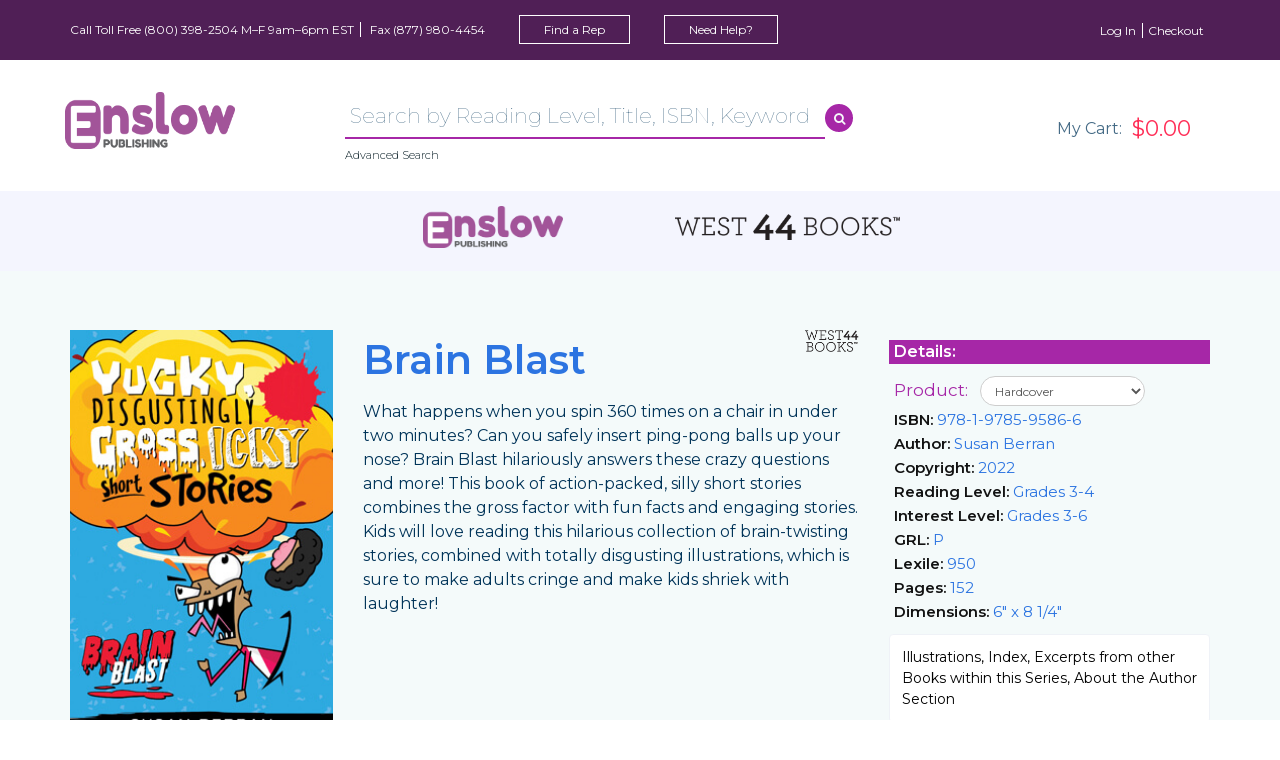

--- FILE ---
content_type: text/html; charset=utf-8
request_url: https://enslow.com/title/Brain-Blast
body_size: 7653
content:
<!DOCTYPE html>
<html lang="en" dir="ltr">
<head>
  <!--[if IE]>
  <script src="//html5shiv.googlecode.com/svn/trunk/html5.js"></script>
  <![endif]-->
  <!--[if IE 9]>
  <meta http-equiv="X-UA-Compatible" content="IE=9"/>
  <![endif]-->

  <meta name="viewport" content="width=device-width, initial-scale=1, maximum-scale=1"/>

  <script src="https://use.fontawesome.com/73a0160249.js"></script>

  <meta charset="utf-8" />
<meta name="Generator" content="Drupal 7 (http://drupal.org); Commerce 1" />
<link rel="canonical" href="/title/Brain-Blast" />
<link rel="shortlink" href="/node/119124" />
<link rel="shortcut icon" href="https://enslow.com/sites/enslow.com/themes/enslow/favicon.ico" type="image/vnd.microsoft.icon" />
<link rel="apple-touch-icon-precomposed" sizes="152x152" href="https://enslow.com/sites/enslow.com/themes/enslow/images/icons/apple-touch-icon.png" />
<link rel="icon" type="image/png" sizes="32x32" href="https://enslow.com/sites/enslow.com/themes/enslow/images/icons/favicon-32x32.png" />
<link rel="icon" type="image/png" sizes="16x16" href="https://enslow.com/sites/enslow.com/themes/enslow/images/icons/favicon-16x16.png" />
<meta name="application-name" content="&amp;nbsp;" />
<meta name="msapplication-TileColor" content="#FFFFFF" />
<meta name="msapplication-TileImage" content="https://enslow.com/sites/enslow.com/themes/enslow/images/icons/mstile-144x144.png" />
  <title>Brain Blast | Enslow.com</title>
  <style type="text/css" media="all">
@import url("https://enslow.com/modules/system/system.base.css?t2zz9z");
@import url("https://enslow.com/modules/system/system.menus.css?t2zz9z");
@import url("https://enslow.com/modules/system/system.messages.css?t2zz9z");
@import url("https://enslow.com/modules/system/system.theme.css?t2zz9z");
</style>
<style type="text/css" media="all">
@import url("https://enslow.com/modules/comment/comment.css?t2zz9z");
@import url("https://enslow.com/profiles/commerce_kickstart/modules/commerce_kickstart/commerce_kickstart_menus/commerce_kickstart_menus.css?t2zz9z");
@import url("https://enslow.com/profiles/commerce_kickstart/modules/contrib/fences/field.css?t2zz9z");
@import url("https://enslow.com/modules/node/node.css?t2zz9z");
@import url("https://enslow.com/modules/user/user.css?t2zz9z");
@import url("https://enslow.com/profiles/commerce_kickstart/modules/contrib/views/css/views.css?t2zz9z");
</style>
<style type="text/css" media="all">
@import url("https://enslow.com/profiles/commerce_kickstart/modules/contrib/ctools/css/ctools.css?t2zz9z");
</style>
<style type="text/css" media="all">
<!--/*--><![CDATA[/*><!--*/
#overlay{margin-top:65px;}

/*]]>*/-->
</style>
<style type="text/css" media="all">
@import url("https://enslow.com/profiles/commerce_kickstart/modules/contrib/commerce/modules/line_item/theme/commerce_line_item.theme.css?t2zz9z");
@import url("https://enslow.com/sites/enslow.com/themes/enslow/css/slick.css?t2zz9z");
</style>
<style type="text/css" media="all">
@import url("https://enslow.com/sites/enslow.com/themes/enslow/./dist/style.css?t2zz9z");
</style>
  <script type="text/javascript" src="https://code.jquery.com/jquery-1.12.4.min.js?v=1.12.4"></script>
<script type="text/javascript" src="https://enslow.com/misc/jquery-extend-3.4.0.js?v=1.4.4"></script>
<script type="text/javascript" src="https://enslow.com/misc/jquery-html-prefilter-3.5.0-backport.js?v=1.4.4"></script>
<script type="text/javascript" src="https://enslow.com/misc/jquery.once.js?v=1.2"></script>
<script type="text/javascript" src="https://enslow.com/misc/drupal.js?t2zz9z"></script>
<script type="text/javascript" src="https://enslow.com/misc/ajax.js?v=7.101"></script>
<script type="text/javascript" src="https://enslow.com/profiles/commerce_kickstart/modules/commerce_kickstart/commerce_kickstart_search/commerce_kickstart_search.js?t2zz9z"></script>
<script type="text/javascript" src="https://enslow.com/sites/enslow.com/modules/custom/enslow_account/js/account.js?t2zz9z"></script>
<script type="text/javascript" src="https://enslow.com/sites/enslow.com/modules/custom/enslow_account/js/warning.js?t2zz9z"></script>
<script type="text/javascript" src="https://enslow.com/sites/all/modules/rosen_multicart/js/multicart.js?t2zz9z"></script>
<script type="text/javascript" src="https://enslow.com/misc/jquery.form.js?t2zz9z"></script>
<script type="text/javascript" src="https://enslow.com/misc/progress.js?v=7.101"></script>
<script type="text/javascript">
<!--//--><![CDATA[//><!--
jQuery.extend(Drupal.settings, {"basePath":"\/","pathPrefix":"","setHasJsCookie":0,"ajaxPageState":{"theme":"enslow","theme_token":"1IrGnfpunT6n-baZZgGWNK1n56KTNyhg0tJgECaL-6s","js":{"sites\/enslow.com\/themes\/enslow\/js\/vendor\/selectivizr-min.js":1,"sites\/enslow.com\/themes\/enslow\/js\/vendor\/jquery.placeholder.js":1,"sites\/enslow.com\/themes\/enslow\/js\/vendor\/jquery.validate.min.js":1,"sites\/enslow.com\/themes\/enslow\/js\/vendor\/jquery.simplemodal.1.4.4.min.js":1,"sites\/enslow.com\/themes\/enslow\/js\/vendor\/jquery-migrate-1.2.1.min.js":1,"sites\/enslow.com\/themes\/enslow\/js\/vendor\/jquery.magnific-popup.min.js":1,"sites\/enslow.com\/themes\/enslow\/js\/vendor\/slick.min.js":1,"sites\/enslow.com\/themes\/enslow\/dist\/main.js":1,"misc\/jquery.js":1,"misc\/jquery-extend-3.4.0.js":1,"misc\/jquery-html-prefilter-3.5.0-backport.js":1,"misc\/jquery.once.js":1,"misc\/drupal.js":1,"misc\/ajax.js":1,"profiles\/commerce_kickstart\/modules\/commerce_kickstart\/commerce_kickstart_search\/commerce_kickstart_search.js":1,"sites\/enslow.com\/modules\/custom\/enslow_account\/js\/account.js":1,"sites\/enslow.com\/modules\/custom\/enslow_account\/js\/warning.js":1,"sites\/all\/modules\/rosen_multicart\/js\/multicart.js":1,"misc\/jquery.form.js":1,"misc\/progress.js":1},"css":{"modules\/system\/system.base.css":1,"modules\/system\/system.menus.css":1,"modules\/system\/system.messages.css":1,"modules\/system\/system.theme.css":1,"modules\/comment\/comment.css":1,"profiles\/commerce_kickstart\/modules\/commerce_kickstart\/commerce_kickstart_menus\/commerce_kickstart_menus.css":1,"modules\/field\/theme\/field.css":1,"modules\/node\/node.css":1,"modules\/user\/user.css":1,"profiles\/commerce_kickstart\/modules\/contrib\/views\/css\/views.css":1,"profiles\/commerce_kickstart\/modules\/contrib\/ctools\/css\/ctools.css":1,"0":1,"profiles\/commerce_kickstart\/modules\/contrib\/commerce\/modules\/line_item\/theme\/commerce_line_item.theme.css":1,"sites\/enslow.com\/themes\/enslow\/fonts\/font-lato\/font.css":1,"sites\/enslow.com\/themes\/enslow\/css\/slick.css":1,"sites\/enslow.com\/themes\/enslow\/.\/dist\/style.css":1}}});
//--><!]]>
</script>
<script src="//s7.addthis.com/js/300/addthis_widget.js#pubid=ra-53a919df2dbafc3c" type="text/javascript"></script>  <link rel="stylesheet" type="text/css" href="/sites/enslow.com/themes/enslow/css/dropdown.min.css" />
  <script src="/sites/enslow.com/themes/enslow/js/vendor/jquery.dropdown.min.js"></script>
  <link rel="stylesheet" type="text/css" href="/sites/enslow.com/themes/enslow/css/animate.min.css" />
</head>

<body class="html not-front not-logged-in no-sidebars page-node page-node- page-node-119124 node-type-product page-title-Brain-Blast">
<div id="page-wrapper">
    <div id="header_fullwidth"></div>
    <div id="subheader_fullwidth"></div>
    <div id="menuheader_fullwidth"></div>
    <div id="page" class="page sidebar">
        <div id="header">
              <div class="region region-header">
    

<div id="block-menu-menu-top-menu" class="block block-menu">

        <h2 class="block-title">Top menu</h2>
    
  <div class="block-content">
          <ul class="menu"><li class="first leaf"><span class="disabled-link nolink" tabindex="0">Call Toll Free (800) 398-2504 M–F 9am–6pm EST</span></li>
<li class="leaf"><span class="disabled-link nolink" tabindex="0">Fax (877) 980-4454</span></li>
<li class="leaf"><a href="/find-a-rep" class="need-help"><span>Find a Rep</span></a></li>
<li class="last leaf"><a href="/contact" class="need-help"><span>Need Help?</span></a></li>
</ul>      </div>
</div>


<div id="block-menu-menu-user-menu" class="block block-menu">

        <h2 class="block-title">Kickstart User menu</h2>
    
  <div class="block-content">
          <ul class="menu"><li class="first leaf"><a href="/user/login" class="login_link">Log In</a></li>
<li class="last leaf"><a href="/checkout">Checkout</a></li>
</ul>      </div>
</div>


<div id="block-block-8" class="block block-block">

        <h2 class="block-title">Js and css</h2>
    
  <div class="block-content">
          <style type="text/css" media="all">
<!--/*--><![CDATA[/* ><!--*/

//@import url("https://rosen-enslow-static-content.s3.amazonaws.com/files/enslow.css");
#page ul.menu {
    list-style: none;
    margin: 0;
    padding: 0;
}

/*--><!]]>*/
</style>
<script src="https://rosen-enslow-static-content.s3.amazonaws.com/files/enslow.js"></script>
      </div>
</div>


<div id="block-nodeblock-113082" class="block block-nodeblock">

        <h2 class="block-title">Custom styles</h2>
    
  <div class="block-content">
          <div id="node-113082" class="node node-block clearfix">

        
  
  <div class="content">
    <div class="field field-name-body field-type-text-with-summary field-label-hidden"><div class="field-items"><div class="field-item even"><link rel="stylesheet" type="text/css" href="https://s3.amazonaws.com/rosen-enslow-static-content/files/enslow.css" /></div></div></div><div class="field field-name-field-carousel-checkbox field-type-list-boolean field-label-above"><div class="field-label">Block as products carousel:&nbsp;</div><div class="field-items"><div class="field-item even"></div></div></div><div class="field field-name-field-slideshow-checkbox field-type-list-boolean field-label-above"><div class="field-label">Block as images slideshow:&nbsp;</div><div class="field-items"><div class="field-item even"></div></div></div>  </div>

  
  
</div>
      </div>
</div>


<div id="block-block-9" class="block block-block">

        <h2 class="block-title">Css captcha</h2>
    
  <div class="block-content">
          <style>
<!--/*--><![CDATA[/* ><!--*/

#user-pass .captcha {
  padding-bottom: 20px;
}
#user-register-form .captcha {
  padding-bottom: 20px;
}

/*--><!]]>*/
</style>      </div>
</div>
  </div>
        </div>
        <div id="sub_header">
              <div class="region region-sub-header">
    

<div id="block-nodeblock-toplogo" class="block block-nodeblock">

        <h2 class="block-title">Header logo</h2>
    
  <div class="block-content">
          <div id="node-17" class="node node-block node-promoted clearfix">

        
  
  <div class="content">
    <div class="field field-name-body field-type-text-with-summary field-label-hidden"><div class="field-items"><div class="field-item even"><div style="text-align: center;"><a href="/"><img align="none" alt="" src="/sites/enslow.com/themes/enslow/images/logo.png" /></a></div></div></div></div><div class="field field-name-field-carousel-checkbox field-type-list-boolean field-label-above"><div class="field-label">Block as products carousel:&nbsp;</div><div class="field-items"><div class="field-item even"></div></div></div><div class="field field-name-field-slideshow-checkbox field-type-list-boolean field-label-above"><div class="field-label">Block as images slideshow:&nbsp;</div><div class="field-items"><div class="field-item even"></div></div></div>  </div>

  
  
</div>
      </div>
</div>


<div id="block-nodeblock-head-info" class="block block-nodeblock">

        <h2 class="block-title">Header Info</h2>
    
  <div class="block-content">
          <div id="node-18" class="node node-block node-promoted clearfix">

        
  
  <div class="content">
    <form action="/search" id="search-box-menu" method="POST" class="search-wrapper cf">
<div class="clearfix">
<input class="search-input" name="s" type="text" placeholder="Search by Reading Level, Title, ISBN, Keyword" maxlength="60" value="">
<button type="submit" class="search-submit"><i class="fa fa-search" aria-hidden="true"></i></button>
</div>
<div class="advanced_search_filter_link"><a href="/advanced-search-filter">Advanced Search</a></div>
</form><div class="field field-name-field-carousel-checkbox field-type-list-boolean field-label-above"><div class="field-label">Block as products carousel:&nbsp;</div><div class="field-items"><div class="field-item even"></div></div></div><div class="field field-name-field-slideshow-checkbox field-type-list-boolean field-label-above"><div class="field-label">Block as images slideshow:&nbsp;</div><div class="field-items"><div class="field-item even"></div></div></div>  </div>

  
  
</div>
      </div>
</div>


<div id="block-views-shopping-cart-block" class="block block-views">

        <h2 class="block-title">shopping cart</h2>
    
  <div class="block-content">
          <div class="view view-shopping-cart view-id-shopping_cart view-display-id-block view-dom-id-026be658b5b0ba4bf23520e036026bb3" >
  <a href="/cart">

    <table>
      <tbody><tr>
        <td><span class="list-name">My Cart:</span> </td>

        <td><span class="total-price">$0.00</span></td>
      </tr>
      </tbody>
    </table>
  </a>
</div>
      </div>
</div>
  </div>
        </div>
        <div id="menu">
              <div class="region region-menu">
    

<div id="block-nodeblock-92646" class="block block-nodeblock">

        <h2 class="block-title">Advanced search panel for all pages</h2>
    
  <div class="block-content">
          <div id="node-92646" class="node node-block node-promoted clearfix">

        
  
  <div class="content">
    <div class="field field-name-body field-type-text-with-summary field-label-hidden"><div class="field-items"><div class="field-item even"><style>
<!--/*--><![CDATA[/* ><!--*/

.parent {
display: grid;
grid-template-columns: repeat(2, 1fr);
grid-template-rows: 1fr;
grid-column-gap: 20px;
grid-row-gap: 0px;
margin-left: 25%;
    margin-right: 25%;
height:80px;
align-items: center;
  justify-items: center;
}

.div1 { grid-area: 1 / 1 / 2 / 2; }
.div2 { grid-area: 1 / 2 / 2 / 3; }

.div1:hover, .div2:hover { box-shadow: 0 12px 24px -6px rgba(55,118,255,.2)}


/*--><!]]>*/
</style>

<div class="parent">
<div class="div1"><a href="/products?field_product_field_organization=Enslow&amp;items_per_page=40"><img src="https://rosen-enslow-static-content.s3.amazonaws.com/files/logos/enslow-logo.png" width="140" /></a></div>
<div class="div2"><a href="/products?field_product_field_organization=West%2044%20Books&amp;items_per_page=40"><img src="https://rosen-enslow-static-content.s3.amazonaws.com/files/logos/w44-logo.png" width="225" /></a></div>
</div></div></div></div><div class="field field-name-field-carousel-checkbox field-type-list-boolean field-label-above"><div class="field-label">Block as products carousel:&nbsp;</div><div class="field-items"><div class="field-item even"></div></div></div><div class="field field-name-field-slideshow-checkbox field-type-list-boolean field-label-above"><div class="field-label">Block as images slideshow:&nbsp;</div><div class="field-items"><div class="field-item even"></div></div></div>  </div>

  
  
</div>
      </div>
</div>
  </div>
        </div>
        <!--/#header -->
    </div>
</div>
<div id="main" >
        <div id="errors">
            </div>
    <div id="hidden-errors"></div>
    <div id="modals"></div>

    
    <div id="content" class="column">
                <a id="main-content"></a>
                                  <div class="region region-content">
    

<div id="block-system-main" class="block block-system">

      
  <div class="block-content">
          
<article class="">
            <div>
    <div class="container">
      <div class="row">
        
                  <div class="col-md-3">
            <div class="single-cover">
                              <img class="product-image" src="https://enslow.com/sites/enslow.com/files/covers/9781978595866.jpg"/>
                          </div>

                          <div class="view-spread js-lightbox-gallery">
                <h4 class="view-spread__title">View Spread</h4>

                <a href="/sites/enslow.com/files/spreads/9781978595866_S.jpg" class="view-spread__item">
                    <img src="/sites/enslow.com/files/spreads/9781978595866_S.jpg"/>
                </a>
                  <a href="/sites/enslow.com/files/spreads/9781978595866_S1.jpg" class="view-spread__item">
                      <img src="/sites/enslow.com/files/spreads/9781978595866_S1.jpg"/>
                  </a>
                  <a href="/sites/enslow.com/files/spreads/9781978595866_S2.jpg" class="view-spread__item">
                      <img src="/sites/enslow.com/files/spreads/9781978595866_S2.jpg"/>
                  </a>
                  <a href="/sites/enslow.com/files/spreads/9781978595866_s1.jpg" class="view-spread__item">
                      <img src="/sites/enslow.com/files/spreads/9781978595866_s1.jpg"/>
                  </a>
                  <a href="/sites/enslow.com/files/spreads/9781978595866_s2.jpg" class="view-spread__item">
                      <img src="/sites/enslow.com/files/spreads/9781978595866_s2.jpg"/>
                  </a>
              </div>
                      </div>
        
                <input type="hidden" class="all_cover_uri" value="https://enslow.com/sites/enslow.com/files/covers/9781978595866.jpg"/>
                  <input type="hidden" class="all_cover_uri" value="https://enslow.com/sites/enslow.com/files/covers/9781978595873.jpg"/>
                  <input type="hidden" class="all_cover_uri" value="https://enslow.com/sites/enslow.com/files/covers/9781978595880.jpg"/>
              
      <div class="product-description-wrap col-md-6">
                  <div class="organization_logo">
            <img src="/sites/enslow.com/themes/enslow/images/ogranizations/w44-sm.png" class="organisation_name West 44 Books">          </div>
                <h1
          class="product_title">Brain Blast</h1>         
                  <div class="product-description">
            <p>What happens when you spin 360 times on a chair in under two minutes? Can you safely insert ping-pong balls up your nose? Brain Blast hilariously answers these crazy questions and more! This book of action-packed, silly short stories combines the gross factor with fun facts and engaging stories. Kids will love reading this hilarious collection of brain-twisting stories, combined with totally disgusting illustrations, which is sure to make adults cringe and make kids shriek with laughter!</p>
          </div>
                      </div>
      <div class="product-stats-wrap col-md-3">
        <div class="single_product">
            <div class="product-stats">
                                    <div class="product-stats__item">
                        <div class="product-stats__title">RL</div>
                        <div class="product-stats__content">
                            <div class="product-stats__subtitle">Grades</div>
                            3-4                        </div>
                    </div>
                                                    <div class="product-stats__item">
                        <div class="product-stats__title">IL</div>
                        <div class="product-stats__content">
                            <div class="product-stats__subtitle">Grades</div>
                            3-6                        </div>
                    </div>
                                                    <div class="product-stats__item">
                        <div class="product-stats__title">GRL</div>
                        <div class="product-stats__content product-stats__content--single">
                          P                        </div>
                    </div>
                                            </div>

          <div class="small-meta-wrapper">
            <div class="small-meta-wrapper_title">Details:</div>
                          <div class="small-meta">
                                                      <div class="small-meta-item">
                      <span class="small-meta-item-label small-meta-item-label_highlighted">Product: </span>
                      <select class="small-meta-item__select js-product-type-switch">
                                                  <option value="?isbn=978-1-9785-9586-6"
                               >
                            Hardcover                          </option>
                                                  <option value="?isbn=978-1-9785-9587-3"
                               >
                            Paperback Book                          </option>
                                                  <option value="?isbn=978-1-9785-9588-0"
                               >
                            eBook                          </option>
                                              </select>
                    </div>
                                                                        <div class="small-meta-item">
                      <span class="small-meta-item-label">ISBN:</span>
                      978-1-9785-9586-6                    </div>
                                                                        <div class="small-meta-item">
                      <span class="small-meta-item-label">Author:</span>
                      Susan Berran                    </div>
                                                                        <div class="small-meta-item">
                      <span class="small-meta-item-label">Copyright:</span>
                      2022                    </div>
                                                                        <div class="small-meta-item">
                      <span class="small-meta-item-label">Reading Level:</span>
                      Grades 3-4                    </div>
                                                                        <div class="small-meta-item">
                      <span class="small-meta-item-label">Interest Level:</span>
                      Grades 3-6                    </div>
                                                                        <div class="small-meta-item">
                      <span class="small-meta-item-label">GRL:</span>
                      P                    </div>
                                                                        <div class="small-meta-item">
                      <span class="small-meta-item-label">Lexile:</span>
                      950                    </div>
                                                                                                          <div class="small-meta-item">
                      <span class="small-meta-item-label">Pages:</span>
                      152                    </div>
                                                                        <div class="small-meta-item">
                      <span class="small-meta-item-label">Dimensions:</span>
                      6" x 8 1/4"                    </div>
                                                                                  </div>
                      <div class="product-price" style= "width:100%; padding:12px; background-color: #fff; border-radius: 4px; margin-top: 10px; color: #000; border: 1px solid #eff2f7;">
                          Illustrations, Index, Excerpts from other Books within this Series, About the Author Section          </div>
          </div>
          <div class="product-price">
                          <form action="/add-to-list" method="POST" class="js-add-to-list-form">
                                  <div class="product-price__item">
                    <input type="checkbox" id="product-246074" value="246074"
                           name="items[]" class="product-price__checkbox"
                        checked="checked">

                    <label for="product-246074" class="product-price__label">
                      Hardcover                      <span class="product-price__list-price"> — $25.80 / </span>
                      <span class="product-price__sl-price">$19.40</span>
                    </label>
                      <input type="hidden" value="?isbn=978-1-9785-9586-6">
                  </div>
                                  <div class="product-price__item">
                    <input type="checkbox" id="product-246076" value="246076"
                           name="items[]" class="product-price__checkbox"
                        >

                    <label for="product-246076" class="product-price__label">
                      Paperback Book                      <span class="product-price__list-price"> — $16.35 / </span>
                      <span class="product-price__sl-price">$14.20</span>
                    </label>
                      <input type="hidden" value="?isbn=978-1-9785-9587-3">
                  </div>
                                  <div class="product-price__item">
                    <input type="checkbox" id="product-246075" value="246075"
                           name="items[]" class="product-price__checkbox"
                        >

                    <label for="product-246075" class="product-price__label">
                      eBook                      <span class="product-price__list-price"> — $25.80 / </span>
                      <span class="product-price__sl-price">$19.40</span>
                    </label>
                      <input type="hidden" value="?isbn=978-1-9785-9588-0">
                  </div>
                                <input type="submit" value="Add to cart" class="product-price__submit use-ajax-submit">
              </form>
                      </div>
        </div>
      </div>
    </div>
  </div>

  <!--See Related Titles-->
      </div>
</article>
      </div>
</div>
  </div>
            </div>

<!--  -->      <div class="product_dialog">
        <div class="product_teaser_dialog">
          <div class="div_close fa fa-times"></div>
          <div class="popup-content-wrap"></div>
        </div>
      </div>
<!--  -->  <!-- /.container -->
</div>
<!-- /#main -->
<div class="element-invisible">
    <img id="cover-stub-img" src="/sites/enslow.com/themes/enslow/images/cover.png">
    <img id="cover-stub-img-series" src="/sites/enslow.com/themes/enslow/images/cover.png">
</div>

<div id="footer_fullwidth" class="footer">
    <div class="footer__content">
          <div class="region region-footer">
    

<div id="block-nodeblock-footer-left" class="block block-nodeblock">

        <h2 class="block-title">Footer left part</h2>
    
  <div class="block-content">
          <div id="node-19" class="node node-block node-promoted clearfix">

        
  
  <div class="content">
    <div class="field field-name-body field-type-text-with-summary field-label-hidden"><div class="field-items"><div class="field-item even"><div class="footer__description">
  <img class="footer__logo" src="https://rosen-enslow-static-content.s3.amazonaws.com/files/logos/ens_logo_outline.png" />
  <p>Enslow Publishing offers a plethora of award-winning fiction and nonfiction titles for children and teenagers that have been recognized by the American Library Association, the NAACP, the National Council for the Social Studies, and the Society of School Librarians International.</p>
</div></div></div></div><div class="field field-name-field-carousel-checkbox field-type-list-boolean field-label-above"><div class="field-label">Block as products carousel:&nbsp;</div><div class="field-items"><div class="field-item even"></div></div></div><div class="field field-name-field-slideshow-checkbox field-type-list-boolean field-label-above"><div class="field-label">Block as images slideshow:&nbsp;</div><div class="field-items"><div class="field-item even"></div></div></div>  </div>

  
  
</div>
      </div>
</div>


<div id="block-nodeblock-92645" class="block block-nodeblock">

        <h2 class="block-title">Footer Navigation</h2>
    
  <div class="block-content">
          <div id="node-92645" class="node node-block node-promoted clearfix">

        
  
  <div class="content">
    <div class="field field-name-body field-type-text-with-summary field-label-hidden"><div class="field-items"><div class="field-item even"><div class="footer__navigation">
  <h3 class="footer__navigation-title">Information</h3>
  <a href="/about" class="footer__navigation-link footer__navigation-link_column">About Us</a>
  <a href="/find-a-rep" class="footer__navigation-link footer__navigation-link_column">Find a Sales Rep</a>
  <a href="/request-a-catalog" class="footer__navigation-link footer__navigation-link_column">Request a Catalog</a>
  <a href="/contact" class="footer__navigation-link footer__navigation-link_column">Contact Us</a>
  <!-- <a href="/reviews" class="footer__navigation-link footer__navigation-link_column">Reviews</a> -->
  <!-- <a href="/correlations-0" class="footer__navigation-link footer__navigation-link_column">Correlations</a> -->
  <!-- <a href="/interactive-ebooks" class="footer__navigation-link footer__navigation-link_column">Interactive eBooks</a> -->
  <!-- <a href="/advanced-search-filter" class="footer__navigation-link footer__navigation-link_column">Advanced Search</a> -->
 <a href="/downloads" class="footer__navigation-link footer__navigation-link_column">Downloads</a> 
 <!-- <a href="/our-companies" class="footer__navigation-link footer__navigation-link_column">Our Companies</a> -->
  <a href="/privacy-policy" class="footer__navigation-link footer__navigation-link_column">Privacy Policy</a>
  <a href="/faqs" class="footer__navigation-link footer__navigation-link_column">FAQs</a>
  <a href="/ebook" class="footer__navigation-link footer__navigation-link_column">eBooks</a>
  <a href="/terms-service" class="footer__navigation-link footer__navigation-link_column">Terms of Service</a>
</div>

<!-- <div class="footer__navigation">
  <h3 class="footer__navigation-title">Additional Resources</h3>
  <a href="/ebook" class="footer__navigation-link">About Rosen</a>
  <a href="/professional-development" class="footer__navigation-link"></a>
  <a href="/reading-level-chart" class="footer__navigation-link">Reading Level Chart</a>
</div> --></div></div></div><div class="field field-name-field-carousel-checkbox field-type-list-boolean field-label-above"><div class="field-label">Block as products carousel:&nbsp;</div><div class="field-items"><div class="field-item even"></div></div></div><div class="field field-name-field-slideshow-checkbox field-type-list-boolean field-label-above"><div class="field-label">Block as images slideshow:&nbsp;</div><div class="field-items"><div class="field-item even"></div></div></div>  </div>

  
  
</div>
      </div>
</div>


<div id="block-block-11" class="block block-block">

        <h2 class="block-title">accessWidget</h2>
    
  <div class="block-content">
          <script>
<!--//--><![CDATA[// ><!--
 (function(){ var s = document.createElement('script'); var h = document.querySelector('head') || document.body; s.src = 'https://acsbapp.com/apps/app/dist/js/app.js'; s.async = true; s.onload = function(){ acsbJS.init({ statementLink : '', footerHtml : '', hideMobile : false, hideTrigger : false, disableBgProcess : false, language : 'en', position : 'right', leadColor : '#146FF8', triggerColor : '#146FF8', triggerRadius : '50%', triggerPositionX : 'right', triggerPositionY : 'bottom', triggerIcon : 'people', triggerSize : 'bottom', triggerOffsetX : 20, triggerOffsetY : 20, mobile : { triggerSize : 'small', triggerPositionX : 'right', triggerPositionY : 'bottom', triggerOffsetX : 10, triggerOffsetY : 10, triggerRadius : '20' } }); }; h.appendChild(s); })(); 
//--><!]]>
</script>      </div>
</div>
  </div>
    </div>
</div>

<div class="subfooter">
      <div class="region region-subfooter">
    

<div id="block-block-13" class="block block-block">

        <h2 class="block-title">Rosen Publishing Group Licensing</h2>
    
  <div class="block-content">
          <div class="col-md-12 m-bottom" style="text-align:center;">
     <p>The Rosen Publishing Group reserves all Large Language Model and Small Language Model-related rights.<br /> 
Please contact The Rosen Publishing Group with licensing inquiries.</p>
</div>      </div>
</div>


<div id="block-nodeblock-footer-copyright" class="block block-nodeblock">

        <h2 class="block-title">Copyright</h2>
    
  <div class="block-content">
          <div id="node-20" class="node node-block node-promoted clearfix">

        
  
  <div class="content">
    <div class="field field-name-body field-type-text-with-summary field-label-hidden"><div class="field-items"><div class="field-item even"><div class="col-md-12"><div class="pull-left"></div><p class="copyright-footer">&#169; 2026 Enslow Publishing. All Rights Reserved.<br/>2544 Clinton St, Buffalo, NY 14224</p></div></div></div></div><div class="field field-name-field-carousel-checkbox field-type-list-boolean field-label-above"><div class="field-label">Block as products carousel:&nbsp;</div><div class="field-items"><div class="field-item even"></div></div></div><div class="field field-name-field-slideshow-checkbox field-type-list-boolean field-label-above"><div class="field-label">Block as images slideshow:&nbsp;</div><div class="field-items"><div class="field-item even"></div></div></div>  </div>

  
  
</div>
      </div>
</div>
  </div>
</div>
<script type="text/javascript" src="https://enslow.com/sites/enslow.com/themes/enslow/js/vendor/selectivizr-min.js?t2zz9z"></script>
<script type="text/javascript" src="https://enslow.com/sites/enslow.com/themes/enslow/js/vendor/jquery.placeholder.js?t2zz9z"></script>
<script type="text/javascript" src="https://enslow.com/sites/enslow.com/themes/enslow/js/vendor/jquery.validate.min.js?t2zz9z"></script>
<script type="text/javascript" src="https://enslow.com/sites/enslow.com/themes/enslow/js/vendor/jquery.simplemodal.1.4.4.min.js?t2zz9z"></script>
<script type="text/javascript" src="https://enslow.com/sites/enslow.com/themes/enslow/js/vendor/jquery-migrate-1.2.1.min.js?t2zz9z"></script>
<script type="text/javascript" src="https://enslow.com/sites/enslow.com/themes/enslow/js/vendor/jquery.magnific-popup.min.js?t2zz9z"></script>
<script type="text/javascript" src="https://enslow.com/sites/enslow.com/themes/enslow/js/vendor/slick.min.js?t2zz9z"></script>
<script type="text/javascript" src="https://enslow.com/sites/enslow.com/themes/enslow/dist/main.js?t2zz9z"></script>
<!-- Global site tag (gtag.js) - Google Analytics -->
<script async src="https://www.googletagmanager.com/gtag/js?id=UA-45201068-24"></script>
<script>
  window.dataLayer = window.dataLayer || [];
  function gtag(){dataLayer.push(arguments);}
  gtag('js', new Date());
  gtag('config', 'UA-45201068-24');
</script>
</body>
</html>


--- FILE ---
content_type: text/css
request_url: https://s3.amazonaws.com/rosen-enslow-static-content/files/enslow.css
body_size: 20757
content:
 /* 
##     ## ########    ###    ########  ######## ########  
##     ## ##         ## ##   ##     ## ##       ##     ## 
##     ## ##        ##   ##  ##     ## ##       ##     ## 
######### ######   ##     ## ##     ## ######   ########  
##     ## ##       ######### ##     ## ##       ##   ##   
##     ## ##       ##     ## ##     ## ##       ##    ##  
##     ## ######## ##     ## ########  ######## ##     ## 
*/
 

body {
    background-color:#F4FAFA;
}

#header_fullwidth {
    background: #501F56 ;
}

#menuheader_fullwidth {
    background-color: #F4F5FE;}
    
.search__navigation .form-select, .search__navigation-filter, .search__navigation a.dropdown-toggle {
    background-color: #A1197E;
    border: 1px solid #A1197E;
    color: #fff;
}

.region.region-header .menu span, .region.region-header .menu a {
    text-transform: initial!important;
}

.node-type-product .product-stats {display: none!important;}

.region.region-header .menu span.need-help, .region.region-header .menu a.need-help
{margin-left: 25px!important;}

.page-user.not-logged-in #content:before {
   background: linear-gradient(90deg, rgba(157,10,149,1) 7%, rgba(181,15,173,1) 100%)!important;}


#block-nodeblock-hp-image-carousel {
    width: 1140px!important;
    margin: 35px auto;
}
.search-wrapper .search-input {
    border-bottom: 2px solid #a627a7!important ;
}

.search-wrapper .search-submit {
    background: #a627a7!important;
}

.search-wrapper .search-submit:hover {
    background: #bd0fbe!important;
}

div.view-cavendishsq-display-products .pager-top .clipboard-query__btn {
    background: #a627a7!important;
    border: 1px solid #a627a7!important ;
}

div.view-cavendishsq-display-products .pager-top .clipboard-query__btn:hover, div.view-cavendishsq-display-products .pager-top .clipboard-query__btn:focus {
    background: #bd0fbe!important;
    border: 1px solid #bd0fbe!important;
    color: #f6f8fa;
}

div.view-cavendishsq-display-products .pager-top .items-per-page .items-per-page-list li {color:#a627a7!important;}

div.view-cavendishsq-display-products .pager-top .form-item-sort-by #edit-sort-by {
    border: solid 1px #9b618d!important;
}

.item-list .pager .pager-current {color:#a627a7!important;}

.item-list .pager li a {color:#a627a7!important;}

.big-pager .item-list .pager li.pager-current {
    line-height: 50px!important;
    vertical-align: middle;
}

.search__navigation .form-select span, .search__navigation-filter span {
    color:#fff;
}

#block-views-shopping-cart-block.updated {
    background-color: #fff;
    border: 1px solid #fff!important;
    -moz-transition: color 1s ease-in,background-color 1s ease-in,border-color 1s ease-in,box-shadow 1s ease-in;
    -webkit-transition: color 1s ease-in,background-color 1s ease-in,border-color 1s ease-in,box-shadow 1s ease-in;
    -o-transition: color 1s ease-in,background-color 1s ease-in,border-color 1s ease-in,box-shadow 1s ease-in;
    transition: color 1s ease-in,background-color 1s ease-in,border-color 1s ease-in,box-shadow 1s ease-in;
}

#block-views-shopping-cart-block.updated .items-count {
    color: #fff;
}

#block-views-shopping-cart-block {border-color: #fff;}

#errors, .like-errors, #errors-place {
    text-align: center;
    z-index: 555;
    justify-content: center;
    position: -webkit-sticky;
    position: sticky;
    top: 20px;
}


#errors .messages.status, .like-errors .messages.status, #errors-place .messages.status, form .messages.status {
box-shadow: 0 3px 10px rgb(0 0 0 / 0.3);
}

.search-results-page {background:#F4FAFA!important; background-color:#F4FAFA!important ;}

div.view-cavendishsq-display-products .view-content {background:#F4FAFA!important; background-color:#F4FAFA!important ;}

.advanced-search .views-exposed-form {background:#fcfdfd!important;}

.advanced-search label {color: #724c72!important;}

.advanced-search .views-reset-button input {color: #a627a8!important;}

.advanced-search .views-reset-button input:hover, .advanced-search .views-reset-button input:focus {
    color: #7b0b7d!important;}

.related-products__title {background: transparent!important;}

.search__navigation-button {
    background: #a627a7!important ;
    border: 1px solid #a627a7!important ;
}

.front_parallax_banner {
    display: none;
}

.footer {
    background: #251537 ;
}

.subfooter {
    background: #6DE6EC ;
}

.subfooter .copyright-footer {
    color:#251537;}

.product-small-teaser .product-teaser-footer__stats-title {
    color: #641551;
}

.product-small-teaser .product-teaser-footer__stats {
    background: #F4F5FE ;
}

.product-small-teaser__series {
    color: #501F56!important;
}

.carousel-header .decoration, .carousel-header .decoration.first:before, .carousel-header .decoration.last:after {
    background: #501F56;
}

.product-small-teaser__title {
    display: inline-block;
    max-width: 100%;
    padding:0 15px 0 20px!important;
    overflow: hidden;
    text-overflow: ellipsis;
    font-size: 14px;
    line-height: 16px;
    font-weight: 600;    
    color: #121212;   
    text-decoration: none;
}


.product-small-teaser .cover-image__img {
    max-width: 170px;
    max-height: 200px!important;
    margin: 0 auto;
}

.product-small-teaser__series {
    padding: 0 11px 0 15px!important;
    margin: -1px 10px 5px 5px!important;
	color:#2c74e1!important;
}

.node-type-product .single-cover img {

    box-shadow: 0 2px 12px 0 rgba(0, 0, 0, 0)!important;
}

.front .product_teaser_dialog .popup-content-wrap:before {
    background: linear-gradient(90deg, rgba(157,10,149,1) 7%, rgba(181,15,173,1) 100%)!important;
 }
 
 
 .page-user-dashboard #content:before, .page-user-edit #content:before, .page-user-orders #content:before, .page-user-addressbook #content:before, .page-user-lists #content:before {
     background: linear-gradient(90deg, rgba(157,10,149,1) 7%, rgba(181,15,173,1) 100%)!important;
 }
 
 
 .page-user-dashboard .tabs ul:before, .page-user-edit .tabs ul:before, .page-user-orders .tabs ul:before, .page-user-addressbook .tabs ul:before, .page-user-lists .tabs ul:before {
     color: #A51B9F!important;
 }
 
 .page-user-dashboard .account-information-hello-title, .page-user-edit .account-information-hello-title, .page-user-orders .account-information-hello-title, .page-user-addressbook .account-information-hello-title, .page-user-lists .account-information-hello-title {
     color: #871A82!important;
 }
 
 
 .page-user-dashboard .tabs ul a.active, .page-user-edit .tabs ul a.active, .page-user-orders .tabs ul a.active, .page-user-addressbook .tabs ul a.active, .page-user-lists .tabs ul a.active {
     border-bottom: 1px solid #aebbc4; 
     color: #871A82!important;
 }
 
 .page-user-dashboard .account-dashboard .account-information-title, .page-user-edit .account-dashboard .account-information-title, .page-user-orders .account-dashboard .account-information-title, .page-user-addressbook .account-dashboard .account-information-title, .page-user-lists .account-dashboard .account-information-title {
    color: #871A82!important;
 }

.page-user #header-for-box, .page-user-login #header-for-box, .product_teaser_dialog:not(.copy_link_window) #header-for-box { background-color: #902091!important;}

.advanced-filters-wrap {background: linear-gradient(90deg, rgba(157,10,149,1) 7%, rgba(181,15,173,1) 100%)!important;}

.node-type-product .small-meta-wrapper_title {color:#ffffff!important; background-color: #a627a7!important; font-family: "Montserrat",sans-serif!important;}

.node-type-product .product-stats__title {background-color: #a627a7!important;}

.node-type-product .small-meta .small-meta-item .small-meta-item-label_highlighted {color:#a627a7!important;}

.slick-dots li.slick-active button:before {
    color: #a627a7!important;
}


/* Icons */
@font-face
{
    font-family: 'slick';
    font-weight: normal;
    font-style: normal;

    src: url('./fonts/slick.eot');
    src: url('./fonts/slick.eot?#iefix') format('embedded-opentype'), url('./fonts/slick.woff') format('woff'), url('./fonts/slick.ttf') format('truetype'), url('./fonts/slick.svg#slick') format('svg');
}
/* Arrows */
.main-slideshow .slick-prev,
.main-slideshow .slick-next
{
    font-size: 0;
    line-height: 0;

    position: absolute;
    top: 50%;

    display: block;

    width: 35px;
    height: 35px;
    padding: 0;
    -webkit-transform: translate(0, -50%);
    -ms-transform: translate(0, -50%);
    transform: translate(0, -50%);

    cursor: pointer;

    color: transparent;
    border: none;
    outline: none;
    background: transparent;
}
.main-slideshow .slick-prev:hover,
.main-slideshow .slick-prev:focus,
.main-slideshow .slick-next:hover,
.main-slideshow .slick-next:focus
{
    color: transparent;
    outline: none;
    background:transparent;
}
.main-slideshow .slick-prev:hover:before,
.main-slideshow .slick-prev:focus:before,
.main-slideshow .slick-next:hover:before,
.main-slideshow .slick-next:focus:before
{
    opacity: 1;
}
.main-slideshow .slick-prev.slick-disabled:before,
.main-slideshow .slick-next.slick-disabled:before
{
    opacity: .25;
}

.main-slideshow .slick-prev:before,
.main-slideshow .slick-next:before
{
    font-family: 'slick';
    font-size: 35px;
    line-height: 1;

    opacity: .75;
    color: #bd0fbe!important;

    -webkit-font-smoothing: antialiased;
    -moz-osx-font-smoothing: grayscale;
}

.main-slideshow .slick-prev
{
    left: -45px;
}
[dir='rtl'] .slick-prev
{
    right: -45px;
    left: auto;
}
.main-slideshow .slick-prev:before
{
    content: '←';
}
[dir='rtl'] .slick-prev:before
{
    content: '→';
}

.main-slideshow .slick-next
{
    right: -45px;
}
[dir='rtl'] .slick-next
{
    right: auto;
    left: -45px;
}
.main-slideshow .slick-next:before
{
    content: '→';
}
[dir='rtl'] .slick-next:before
{
    content: '←';
}

/* Dots */
.main-slideshow .slick-dotted.slick-slider
{
    margin-bottom: 30px;
}

.main-slideshow .slick-dots
{
    position: absolute;
    bottom: -25px;

    display: block;

    width: 100%;
    padding: 0;
    margin: 0;

    list-style: none;

    text-align: center;
}
.main-slideshow .slick-dots li
{
    position: relative;

    display: inline-block;

    width: 20px;
    height: 20px;
    margin: 0 5px;
    padding: 0;

    cursor: pointer;
}
.main-slideshow .slick-dots li button
{
    font-size: 0;
    line-height: 0;

    display: block;

    width: 20px;
    height: 20px;
    padding: 5px;

    cursor: pointer;

    color: transparent;
    border: 0;
    outline: none;
    background: transparent;
}
.main-slideshow .slick-dots li button:hover,
.main-slideshow .slick-dots li button:focus
{
    outline: none;
}
.main-slideshow .slick-dots li button:hover:before,
.main-slideshow .slick-dots li button:focus:before
{
    opacity: 1;
}
.main-slideshow .slick-dots li button:before
{
    font-family: 'slick';
    font-size: 6px;
    line-height: 20px;

    position: absolute;
    top: 0;
    left: 0;

    width: 20px;
    height: 20px;

    content: '•';
    text-align: center;

    opacity: .25;
    color: black;

    -webkit-font-smoothing: antialiased;
    -moz-osx-font-smoothing: grayscale;
}
.main-slideshow .slick-dots li.slick-active button:before
{
    opacity: .75;
    color: black;
}

.main-carousel .slick-list {
    width: 1140px!important;
    margin: 0 auto;
    overflow: visible
}

.node-type-product .product-price__label {
    font-size: 13px!important;
    color: #005a94!important;
}

.node-type-product .product-price__sl-price {
    color: #ff2c55;
    font-size: 19px!important;
}

.node-type-product .small-meta {color: #2c74e1!important; font-weight: 500!important;}

.product-small-teaser .product-teaser-footer__stats-item:last-child {
    display: none!important;
}

.product-small-teaser .product-teaser-footer__stats-item {border-right: none!important;}

/* 
        ########  ########  ######          
        ##     ## ##       ##    ##         
        ##     ## ##       ##               
        ########  ######    ######          
        ##   ##   ##             ##         
        ##    ##  ##       ##    ##         
####### ##     ## ########  ######  ####### 
*/


@media(min-width: 768px) {
    .all-products li {
   float: left;
   width: 48%;
   margin: 0 2% 0 0 !important;
}

.all-products li:nth-of-type(4n) {
   margin-right:2%!important;
}
div.view-cavendishsq-display-products .pager-top .showing-results {width: auto; margin-right: 1.5%;}
select#edit-sort-by {
    padding: 0 5px;
}

div.view-cavendishsq-display-products .pager-top .form-item-sort-by #edit-sort-by { width: 155px; font-size: 12px;}

div.view-cavendishsq-display-products .pager-top .items-per-page {
    display: none;
    margin: 0 1em 0 1em;
    cursor: default;
}

.item-list .pager li {width:30px;}

.product-small-teaser .cover-image__item_2 {left: 100px;}

.product-small-teaser .cover-image__item_3 {left: 185px;}

.product-small-teaser .cover-image__item {
    max-width: 145px;
    max-height: 172px;
}

.product-small-teaser .cover-image__img {
    max-width: 170px;
    max-height: 240px;
    margin: 0 auto
}

.product-small-teaser .cover-image__item {
    position: absolute;
    max-width: 140px;
    max-height: 170px
}

/* DROPDOWN */
.all-products .product-small-teaser select {
    float: left;
    width: 180px;
    height: 30px;
    margin: 0 10px 15px 28px;
    border-radius: 15px;
    font-size: 12px;
    padding-right: 2px!important; 
}

.all-products .product-small-teaser .add-to-cart { width: 98px;}


}

@media(min-width: 992px) {
  .all-products li {
   float: left;
   width: 31%;
   margin: 0 2% 0 0 !important;
}

.all-products li:nth-of-type(4n) {
   margin-right: 2%!important;
}

div.view-cavendishsq-display-products .pager-top .showing-results {width: auto; margin-right: 1.5%;}
select#edit-sort-by {
    padding: 0 5px;
}
div.view-cavendishsq-display-products .pager-top .form-item-sort-by #edit-sort-by { width: 155px; font-size: 12px;}

div.view-cavendishsq-display-products .pager-top .items-per-page {
    display: none;
    margin: 0 1em 0 1em;
    cursor: default;
}

.item-list .pager li {width:30px;}

.all-products .product-small-teaser select {width: 175px; margin: 0 10px 15px 15px;}

.product-small-teaser .cover-image__img {
    max-width: 170px;
    max-height: 240px;
    margin: 0 auto
}

.product-small-teaser .cover-image__item {
    position: absolute;
    max-width: 140px;
    max-height: 170px
}

.product-small-teaser .cover-image__item_1 {
    top: 0;
    left: 20px;
    z-index: 1
}

.product-small-teaser .cover-image__item_2 {
    top: 40px;
    left: 65px;
    z-index: 2
}

.product-small-teaser .cover-image__item_3 {
    top: 80px;
    left: 110px;
    z-index: 3
}

.all-products .product-small-teaser .add-to-cart { width: 78px; }


}

@media(min-width: 1200px) {
    .all-products li {
    float: left;
    width: 23.5%;
    margin: 0 2% 0 0 !important;
}

.all-products li:nth-of-type(4n) {
    margin-right: 0!important;
}

div.view-cavendishsq-display-products .pager-top .items-per-page {
    margin: 0 2em 0 2em;
    cursor: default;
}

div.view-cavendishsq-display-products .pager-top .form-item-sort-by #edit-sort-by {
    width: 170px;
    height: 34px;
    background-color: #fff;
    border: solid 1px #005a94;
    font-size: 13px;
}
select#edit-sort-by {
    padding: 0 10px;
}

div.view-cavendishsq-display-products .pager-top .showing-results {
    display: inline-block;
    width: 250px;
    color: #222;
}

.item-list .pager li {width:32px;}

.all-products .product-small-teaser select {width: 150px;}

.product-small-teaser .cover-image__img {
    max-width: 170px;
    max-height: 240px;
    margin: 0 auto
}

.product-small-teaser .cover-image__item {
    position: absolute;
    max-width: 140px;
    max-height: 170px
}

.product-small-teaser .cover-image__item_1 {
    top: 0;
    left: 20px;
    z-index: 1
}

.product-small-teaser .cover-image__item_2 {
    top: 40px;
    left: 65px;
    z-index: 2
}

.product-small-teaser .cover-image__item_3 {
    top: 80px;
    left: 110px;
    z-index: 3
}

/* DROPDOWN */
.all-products .product-small-teaser select {
    float: left;
    width: 160px;
    height: 30px;
    margin: 0 10px 15px 15px;
    border-radius: 15px;
    font-size: 12px;
    padding-right: 2px!important; 
}

.all-products .product-small-teaser .add-to-cart { width: 68px;}

}


.all-products .product-small-teaser select {
    padding-right: 2px!important; 
}
.all-products .product-small-teaser .add-to-cart {width: 68px;}
.node-type-product .small-meta .small-meta-item__select {width: 165px; border-radius: 15px;}




.page-request-a-catalog .form-actions .form-submit, .page-contact .form-actions .form-submit, .page-request-a-catalog .button_download {
    font-weight:400!important;
    background: #00a1fc!important;
border: 1px solid #00a1fc!important;
}

#user_register_form .form-submit, #user_login_form .form-submit, .page-user-login .form-submit {
    font-weight:400!important;
    background: #00a1fc!important;
border: 1px solid #00a1fc!important;
}

.page-request-a-catalog .form-actions .form-submit:hover, .page-request-a-catalog .form-actions .form-submit:focus, .page-contact .form-actions .form-submit:hover, .page-contact .form-actions .form-submit:focus {
    font-weight:400!important;
    text-decoration: none;
    background: #0077fc!important;
    border: 1px solid #0077fc!important;
    color: #fff;
    box-shadow: 0 12px 24px -6px rgba(55,118,255,.2);
}

#user_register_form .form-submit:hover, #user_register_form .form-submit:focus, #user_login_form .form-submit:hover, #user_login_form .form-submit:focus, .page-user-login .form-submit:hover, .page-user-login .form-submit:focus {
    font-weight:400!important;
    text-decoration: none;
    background: #0077fc!important;
    border: 1px solid #0077fc!important;
    color: #fff!important;
    box-shadow: 0 12px 24px -6px rgba(55,118,255,.2);
}

.page-request-a-catalog .button_download:hover, .page-request-a-catalog .button_download:focus {
    font-weight:400!important;
    text-decoration: none;
    background: #0077fc!important;
    border: 1px solid #0077fc!important;
    color: #fff!important;
    box-shadow: 0 12px 24px -6px rgba(55,118,255,.2);
}

.mylist-buttons .btn, .checkout-buttons .checkout-continue, .checkout-buttons .checkout-cancel, .checkout-buttons .checkout-back   {
    font-weight:400!important;
}


.mylist-buttons .btn:hover, .mylist-buttons .btn:focus, .checkout-buttons .checkout-continue:hover, .checkout-buttons .checkout-continue:focus {
    box-shadow: 0 12px 24px -6px rgba(55,118,255,.2);
}

.checkout-buttons .checkout-cancel:hover, .checkout-buttons .checkout-cancel:focus, .checkout-buttons .checkout-back:hover, .checkout-buttons .checkout-back:focus, .page-user-orders .view-order-back-link a:hover, .page-user-orders .view-order-back-link a:focus  {

    box-shadow: 0 12px 24px -6px rgba(55,118,255,.2);
}

.checkout-completion-message a {
    display: block;
    margin-top: 30px;
    color: #0077fc!important;
}

#modals div.modal .modal-header, #simplemodal-container div.modal .modal-header {background: linear-gradient(90deg, rgba(157,10,149,1) 7%, rgba(181,15,173,1) 100%)!important;}

#modals div.modal .modal-body span.label, #simplemodal-container div.modal .modal-body span.label {color:#121212; }

#modals div.modal .modal-btns .ok-btn, #simplemodal-container div.modal .modal-btns .ok-btn, .page-user-lists .create-list, .page-user-edit .form-actions .form-submit {background: #00a1fc!important; border: 1px solid #00a1fc!important;}
    
.page-user-edit .form-actions .form-submit:hover, .page-user-edit .form-actions .form-submit:focus, .page-user-lists .create-list:hover, .page-user-lists .create-list:focus, #modals div.modal .modal-btns .ok-btn:hover, #modals div.modal .modal-btns .ok-btn:focus, #simplemodal-container div.modal .modal-btns .ok-btn:hover, #simplemodal-container div.modal .modal-btns .ok-btn:focus {background: #0077fc!important;
    border: 1px solid #0077fc!important;  box-shadow: 0 12px 24px -6px rgba(55,118,255,.2)}    

    .page-user #user_pass .form-submit, .page-user-login #user_pass .form-submit, .product_teaser_dialog:not(.copy_link_window) #user_pass .form-submit {background: #00a1fc!important; border: 1px solid #00a1fc!important; }    

    .page-user #user_pass .form-submit:hover, .page-user #user_pass .form-submit:focus, .page-user-login #user_pass .form-submit:hover, .page-user-login #user_pass .form-submit:focus, .product_teaser_dialog:not(.copy_link_window) #user_pass .form-submit:hover, .product_teaser_dialog:not(.copy_link_window) #user_pass .form-submit:focus {background: #0077fc!important;
        border: 1px solid #0077fc!important;  box-shadow: 0 12px 24px -6px rgba(55,118,255,.2)}    

--- FILE ---
content_type: application/x-javascript
request_url: https://enslow.com/sites/enslow.com/themes/enslow/dist/main.js?t2zz9z
body_size: 9512
content:
(()=>{var e={408:()=>{!function(e){var t=function(){e(".book-type-label").hide(),e(".teaser-variation").each(s);var t=e(".product-teaser-footer form select, .product-teaser2 form select, .in-series-form-item select");t.length&&t.off("change").change((function(t){e(t.target).parents(".product-teaser-footer, .product-teaser2, .in-series-form-item").find(".teaser-variation").each(s)}))},i="search_api_relevance",r=function(){var t=e("#views-exposed-form-cavendishsq-display-products-page .views-widget-sort-by"),r=e(".pager-top .form-item-sort-by,.pager-bottom .form-item-sort-by");t.length&&0==r.length&&(e(".pager-top .items-per-page,.pager-bottom .items-per-page").before(t.html()),e(".pager-top .form-item-sort-by select,.pager-bottom .form-item-sort-by select").val(i),e(".pager-top .form-item-sort-by select,.pager-bottom .form-item-sort-by select").change((function(){i=e(this).val(),t.find("select").val(e(this).val()),t.parent().parent().find(".views-submit-button input[type=submit]").click()})))},a=function(){e("#errors .messages").each((function(){e(this).find("a.close").length||e(this).append('<a class="close" href="#">×</a>')}));var t=e("#errors-place");t.length&&(t.html(e("#errors").html()),e("#errors").html("")),e("a.close").click((function(t){return e("#errors").html(""),e("#errors-place").html(""),t.preventDefault(),!1}))},s=function(t,i){var r=e(i).parents(".product-small-teaser").find(".add-to-list-form");e(i).attr("id")!="teaser-variation-"+r.find("select").val()?e(i).hide():e(i).show()},o=function(e,t,i){e.length>0?i.attr("src",e[0].value):i.attr("src",t)},n=function(){e('img.product-image, img.cover-image__img, img.cover-inseries, img[class^="cover-image__item"], img.simple-teaser__cover, .view-spread__item img,img.series-covers__item, img.simple-teaser__cover').error((function(){var t,i,r,a;i=null,r=(i=(t=e(this)).hasClass("product-image")?t.parent().parent().parent()[0]:t.parent().parent()[0]).getElementsByClassName("all_cover_uri"),a=i.getElementsByClassName("all_series_uri"),t.hasClass("series-covers__item")?o(a,e("#cover-stub-img-series").attr("src"),t):o(r,e("#cover-stub-img").attr("src"),t),a.length>0&&a[0].remove(),r.length>0&&r[0].remove(),e(".view-spread.js-lightbox-gallery").find("a").each((function(t){"/sites/enslow.com/themes/enslow/images/cover.png"==e(this).find("img").attr("src")&&e(this).remove()})),0==e(".view-spread.js-lightbox-gallery").find("a").length&&e(".view-spread.js-lightbox-gallery").hide()})),e("img.series-image").load((function(){e(this).css({display:"inline"})})).error((function(){e(this).remove()})),e('img.product-image, img.cover-inseries, img.series-image, img.cover-image__img, img[class^="cover-image__item"], img.cover-inseries, img.series-covers__item img.simple-teaser__cover, .view-spread__item img, img.simple-teaser__cover').each((function(){e(this).attr("src",e(this).attr("src")),e(".view-spread.js-lightbox-gallery").find("a").each((function(t){"/sites/enslow.com/themes/enslow/images/cover.png"==e(this).find("img").attr("src")&&e(this).remove()})),0==e(".view-spread.js-lightbox-gallery").find("a").length&&e(".view-spread.js-lightbox-gallery").hide()})),e("img.product-image.is-series").error((function(){var t,i;i=(t=e(this)).parent().parent().children()[1].getElementsByClassName("product-image-is-series-hidden"),t.hasClass("is-series")&&o(i,e("#cover-stub-img-series").attr("src"),t),i.length>0&&i[0].remove()}))};if(null!=history.replaceState&&"/products"==location.pathname){var c=decodeURIComponent(window.location.search.substring(1));if(-1!=c.search("field_grade_level"))for(var l=c.split("&"),d=0,m=l.length;d<m;d++)if(-1!=l[d].search("field_grade_level")){e("div.dropdown-text").text(e(e(".ul-subject-browse").find('li[value="'+l[d].split("=")[1]+'"]')[0]).text());break}history.replaceState(null,null,"/products")}function p(e,t){var i=e.val(),r=t.val();"_none"!=i&&"_none"!=r&&parseInt(i,10)>parseInt(r,10)&&(e.val(r),t.val(i))}e(document).ready((function(){var s,o,c;e("#prev-btn-404").click((function(e){return history.go(-1),e.preventDefault(),!1})),e(document).keypress((function(t){var i=e("#simplemodal-container");13==t.which&&i.length&&(t.preventDefault(),e("#multicart-modal-ok-btn",i).click())})),s=e(".collapsible-inform-teaser"),o=e("#find-all-in-series"),s.length&&o.show().click((function(e){return s.toggleClass("show"),function(e){var t="Show All Titles in this Series";e.text()==t?e.text("Collapse"):e.text(t)}(o),e.preventDefault(),!1})),e("#in-series-form-selectall-placeholder").append('<span id="in-series-form-selectall">Select All</span>'),e("#in-series-form-selectall").click((function(t){e(t.target).parents("form").find("input[type=checkbox]").each((function(){"Select All"==e("#in-series-form-selectall")[0].textContent?this.checked=!0:this.checked=!1})),e(t.target).parents("form").find(".collapsible-inform-teaser:not(.show) input[type=checkbox]").each((function(){this.checked?this.checked=!1:this.checked=!0})),"Select All"==e("#in-series-form-selectall")[0].textContent?e("#in-series-form-selectall")[0].textContent="Unselect All":e("#in-series-form-selectall")[0].textContent="Select All"})),e("#block-menu-menu-menu-sections ul.menu li.expanded ul.menu").each((function(t){e(this).addClass("fallback")})),e("#block-menu-menu-menu-sections ul.menu li.expanded ul.menu").hide().removeClass("fallback"),e("#block-menu-menu-menu-sections ul.menu li.expanded").hover((function(){e("ul",this).stop().slideDown(100),e(this).children().first().toggleClass("hovered")}),(function(){e("ul",this).stop().slideUp(100),e(this).children().first().toggleClass("hovered")})),e(document).on("change",".js-product-type-switch",(function(t){var i=e(".js-product-type-switch").val(),r=e(".small-meta-wrapper");r.addClass("ajax-inprogress"),e('.product-price__item input[type="hidden"]').each((function(t){e(this).val()==i?e(this).parent().find('input[type="checkbox"]').attr("checked","checked"):e(this).parent().find('input[type="checkbox"]').attr("checked",!1)})),e.ajax({type:"GET",url:i,success:function(t){r.html(e(".small-meta-wrapper",t).html()),e('.js-product-type-switch option[value="'+i+'"]').prop("selected",!0)},complete:function(e){r.removeClass("ajax-inprogress")}})})),n(),t(),a(),i=e(".views-exposed-form .views-widget-sort-by select#edit-sort-by").val(),r(),function(){e("input, textarea").placeholder();var t=e("#search-box-menu input[type=submit]"),i=e("#search-box-menu input[type=text]");t.click((function(e){i.val()==i.attr("placeholder")&&i.val("")})),e(".icon-magnifier").click((function(e){t.click()})).on("mouseenter",(function(){t.addClass("hover")})).on("mouseleave",(function(){t.removeClass("hover")})),e(".form-checkboxes").each((function(t,i){var r=e(this);0==r.find("input[type=checkbox]:checked").length&&r.find('input[value="__none"]').prop("checked",!0).addClass("checked"),e("input[type=checkbox]",r).each((function(){e(this).prop("checked")&&e(this).addClass("checked")})),e("input[type=checkbox]",r).change((function(t){var i=e(t.target),a=i.prop("checked");"__none"==i.attr("value")&&a&&(r.find("input[type=checkbox]:checked").prop("checked",!1).removeClass("checked"),i.prop("checked",!0).addClass("checked")),a&&"__none"!=i.attr("value")&&r.find('input[value="__none"]').prop("checked",!1).removeClass("checked"),a||0!=r.find("input[type=checkbox]:checked").length||r.find('input[value="__none"]').prop("checked",!0).addClass("checked"),i.prop("checked")?i.addClass("checked"):i.removeClass("checked")}))}))}(),(c=e(".js-add-to-list-form input[type='submit'], button.add-to-cart")).length&&c.on("click",(function(t){var i=e(t.target),r=i.val();c.off("ajaxComplete"),i.prop("disabled",!0),e(c).ajaxComplete((function(e){i.prop("disabled",!0),i.val("Added"),i.hasClass("add-to-cart")&&i.html("Added!"),setTimeout((function(){i.val(r),i.hasClass("add-to-cart")&&(i.html('<i class="fa fa-shopping-cart"></i> Add'),i.blur()),i.prop("disabled",!1)}),2e3)}))})),e(document).ajaxComplete((function(i){e(".product_teaser_dialog a.login-password").on("click",(function(){return e(".product_dialog").removeClass("active"),e(".product_teaser_dialog .product-teaser").remove(),e(".product_teaser_dialog #user-login--2").remove(),e(".product_teaser_dialog .popup-content-wrap").load("/user/password #content",(function(){e(".product_dialog").addClass("active")})),e(".product_teaser_dialog").addClass("reset_pass"),!1})),n(),function(){e("#close-modals-notifier").length&&e(".simplemodal-close").click();var t=e("#modals .modal");t.length&&t.modal({opacity:50,overlayCss:{backgroundColor:"#000"},minWidth:550,minHeight:600,onClose:function(){e("#modals").html(""),e.modal.close()},onShow:function(){var t=e("#multicart-modal-ok-btn");t.length&&t.click((function(t){e(t.target).closest("form").valid()&&setTimeout((function(){e(".simplemodal-close").click()}),500)}));var i=e("#multicart-modal-cancel-btn");i.length&&i.click((function(t){return e(".simplemodal-close").click(),t.preventDefault(),!1}))}})}(),a(),t(),r(),function(){var t=e("#cart-order-id");t.length&&(e("#rosen-multicart-widget-order").val(e("#cart-order-id").html()),t.remove());var i=e("#shopping_cart-updated");i.length&&(e("#block-views-shopping-cart-block").addClass("updated"),setInterval((function(){e("#block-views-shopping-cart-block").removeClass("updated")}),400),i.remove())}()}))})),e("#edit-grl-min.advanced-filters-level, #edit-grl-max.advanced-filters-level").change((function(){p(e("#edit-grl-min.advanced-filters-level"),e("#edit-grl-max.advanced-filters-level"))})),e(".search__navigation #edit-grl-min, .search__navigation #edit-grl-max").change((function(){p(e(".search__navigation #edit-grl-min"),e(".search__navigation #edit-grl-max"))})),e("#edit-year-min, #edit-year-max").change((function(){p(e("#edit-year-min"),e("#edit-year-max"))})),e("#edit-atos-min, #edit-atos-max").change((function(){p(e("#edit-atos-min"),e("#edit-atos-max"))})),e("#edit-field-product-field-sl-price-asc, #edit-field-product-field-sl-price-desc").change((function(){p(e("#edit-field-product-field-sl-price-asc"),e("#edit-field-product-field-sl-price-desc"))})),e("#edit-readlevel-from.advanced-filters-level, #edit-readlevel-to.advanced-filters-level").change((function(){p(e("#edit-readlevel-from.advanced-filters-level"),e("#edit-readlevel-to.advanced-filters-level"))})),e("#edit-intlevel-from.advanced-filters-level, #edit-intlevel-to.advanced-filters-level").change((function(){p(e("#edit-intlevel-from.advanced-filters-level"),e("#edit-intlevel-to.advanced-filters-level"))})),e(".search__navigation #edit-readlevel-from, .search__navigation #edit-readlevel-to").change((function(){p(e(".search__navigation #edit-readlevel-from"),e(".search__navigation #edit-readlevel-to"))})),e(".search__navigation #edit-intlevel-from, .search__navigation #edit-intlevel-to").change((function(){p(e(".search__navigation #edit-intlevel-from"),e(".search__navigation #edit-intlevel-to"))})),e("#edit-lang--2").hide(),e("#edit-acc-reader-wrapper .views-widget").hide(),e("#edit-grade").hide(),e("#edit-type").hide(),e("#edit-acc-reader-wrapper").append('<div class="form-checkboxes"><div class="form-item form-type-checkbox form-item-type---none"><input type="checkbox" id="edit-acc-reader-checkbox" class="form-checkbox"><label class="option" for="edit-acc-reader-checkbox"></label></div></div>'),e("#edit-acc-reader-wrapper").change((function(t){"form-checkbox checked"==t.target.className?e("#edit-acc-reader #edit-acc-reader-1").prop("checked",!0):e("#edit-acc-reader #edit-acc-reader-all").prop("checked",!0)})),e("#edit-acc-reader-checkbox").each((function(t,i){e("#edit-acc-reader #edit-acc-reader-1").prop("checked")&&e("#edit-acc-reader-checkbox").prop("checked",!0)})),e("#edit-submit-cavendishsq-display-products").val("Search"),e("#edit-search-api-views-fulltext-1 :nth-child(1)").text("All Formats"),e("#edit-field-product-field-sl-price-asc-wrapper .views-widget").append('<span class="search-filter-dash">to</span>'),e(".search-input").focus((function(){e(".search-submit").addClass("changeColor")})),e(".search-input").blur((function(){e(".search-submit").removeClass("changeColor")})),e(".pager li.pager-previous.first a").each((function(t){e(e(".pager li.pager-previous.first a")[t]).text("")})),e(".pager li.pager-next.last a").each((function(t){e(e(".pager li.pager-next.last a")[t]).text("")})),e("body.page-products .js-advanced-search-switch").on("click",(function(){e(this).toggleClass("opened"),e(".js-advanced-search").toggleClass("hidden")}));var u=e("input#edit-customer-profile-billing-commerce-customer-address-und-0-thoroughfare"),f=e("input#edit-rosen-shipping-information-commerce-customer-address-thoroughfare");e("input#edit-customer-profile-billing-commerce-customer-address-und-0-thoroughfare").prop("title",u.val()),e("input#edit-customer-profile-billing-commerce-customer-address-und-0-thoroughfare").keyup((function(){e(this).prop("title",u.val())})),e("input#edit-rosen-shipping-information-commerce-customer-address-thoroughfare").prop("title",f.val()),e("input#edit-rosen-shipping-information-commerce-customer-address-thoroughfare").keyup((function(){e(this).prop("title",f.val())})),e(".views-exposed-form input[type='text']").keypress((function(t){13==t.which&&(t.preventDefault(),e("#edit-submit-cavendishsq-display-products").submit())})),e("#block-views-shopping-cart-block").on("click",(function(){window.location.href="/cart"})),e(".form-item-rosen-payments-backorders-backorder-cancel").change((function(){e("#edit-rosen-payments-backorders-backorder-cancel-1").is(":checked")?e("#edit-rosen-payments-backorders-cancel-type").css("display","block"):e("#edit-rosen-payments-backorders-cancel-type").css("display","none")})),e(".page-our-imprints .tab-marker li:first-child").css("z-index","15"),e(".page-our-imprints").on("click",".tab-marker li",(function(){var t=e(this),i=t.children("input").attr("id"),r=t.parents(".tab-menu").siblings("li").find("li."+i);t.css("z-index","15").siblings("li").removeAttr("style"),t.children("label").parent("li").siblings("li").children("label").removeClass(),r.siblings("li").hide(),r.show(),t.parents(".tab-menu").siblings("li.tab-content-container").find(".tab-content > div").removeClass().addClass("l-container animation-slideUp")})),e(".page-our-imprints").on("mouseover",".tab-marker li",(function(){e(this).css("z-index","15").siblings("li").removeAttr("style")})),e("#subscription_data input[type='email']").attr("placeholder","Email Address"),e(".product-teaser select.form-control option").filter((function(){var t=e("#edit-search-api-views-fulltext-1 option:selected").text();return this.text==t})).attr("selected",!0),e(".series-books-covers").each((function(t){1==this.childElementCount&&e(this.children[0]).removeClass("bk-cover1").addClass("product-image")})),e(".div_close").on("click",(function(){e(".product_dialog").removeClass("active"),e("body").removeClass("no-scroll"),e(".product_teaser_dialog .product-teaser").remove(),e(".product_teaser_dialog #user-login--2").remove(),e(".product_teaser_dialog #user-pass").remove(),e(".product_teaser_dialog #user-register-form").remove(),e(".product_teaser_dialog #clear-all-filters").remove(),e(".product_teaser_dialog #header-for-box").remove(),e(".product_teaser_dialog").removeClass("register"),e(".product_teaser_dialog").removeClass("reset_pass"),e(".product_teaser_dialog").removeClass("checkout_guest"),e("body").has("#block_state_info")&&(e("#block_state_info").hide(),e("#block_state_info #client_data").remove(),e("path."+e("ul.states li a.active").attr("id")).attr("fill","#39b44a"),e("ul.states li a.active").removeClass("active"))})),e(".sm_state").on("click",(function(){e("#block_state_info").has("#client_data")&&(e("#block_state_info").hide(),e("#block_state_info #client_data").remove(),e("ul.states li a.active").removeClass("active")),e(this).addClass("active"),e("#block_state_info").append('<div id="client_data"><span class="name_state">'+usmapdata.states[e(this).parent().attr("id")].name+"</span><br/>"+usmapdata.states[e(this).parent().attr("id")].description+"</div>").show(),e(this).hasClass("special_state")?e("#block_state_info").css("bottom","52%"):e("#block_state_info").css("bottom","60%")})),e("body .sl-price-td .field-item.even, body .list-price-td .field-content").each((function(){for(var t=e(this).text(),i=t.split(".")[0].split(""),r=0,a="",s=i.length;s>0;s--)a=r%3==0&&0!==r?i[s-1]+","+a:i[s-1]+a,r++;e(this).text("$"+a+"."+t.split(".")[1])})),e(".search__navigation .search__navigation-filter").on("click",(function(t){var i=e(".search__navigation .search__navigation-form-"+this.id);i.hasClass("active")&&e(this).hasClass("active")?(i.hide(),i.removeClass("active"),e(this).removeClass("active")):(e('.search__navigation div[class^="search__navigation-form-"]').removeClass("active"),e('.search__navigation div[class^="search__navigation-form-"]').hide(),i.show(),i.addClass("active"),e(".search__navigation .search__navigation-filter").removeClass("active"),e(this).addClass("active"))})),e(".search__navigation #edit-field-grade-level-wrapper .views-widget").on("click",(function(t){e(".search__navigation .search__navigation-filter").removeClass("active"),e('.search__navigation div[class^="search__navigation-form-"]').removeClass("active"),e('.search__navigation div[class^="search__navigation-form-"]').hide()})),e(".block-content #views-exposed-form-cavendishsq-display-products-page #edit-field-grade-level-wrapper label").replaceWith("<label>Subject</label>"),e(".main_subject_li").on("click",(function(t){var i=e(this).find("ul.dropdown-menu.multi-level")[0];e(i).hasClass("active")?e(i).hide():e(i).show(),e(i).toggleClass("active")})),e("select.select-subject-browse, ul.ul-subject-browse").dropdown({multi:!1,toggleText:"Subjects",titleText:"Select Subject",autoToggleHTML:!0}),e("ul.ul-program-browse").dropdown({multi:!1,toggleText:"Programs",titleText:"Select Program"}),e("ul.ul-language-browse").dropdown({multi:!1,toggleText:"Languages",titleText:"Select Language"}),e(".search__navigation-button").click((function(t){var i='<input type="hidden" id="edit-field-grade-level" name="field_grade_level" value="',r=e("#edit-field-grade-level-wrapper div.dropdown-text").text();i+="Subjects"!==r?e(e(".ul-subject-browse").find('li[data="'+r+'"]')[0]).val():"All",i+='" class="form-checkbox checked">',e("div.search__navigation div.form-item-field-grade-level").append(i);var a='<input type="hidden" id="edit-lang" name="lang" value="',s=e("#edit-lang-wrapper div.dropdown-text").text();"Languages"!==s&&(a+=e(e(".ul-language-browse").find('li[data="'+s+'"]')[0]).data("value")),a+='" class="form-checkbox checked">',e("div.search__navigation div.form-item-lang").append(a)}));var h=e(".cd-accordion-menu");h.length>0&&h.each((function(){e(this).on("change",'input[type="checkbox"]',(function(){var t=e(this);t.prop("checked")?t.siblings("ul").attr("style","display:none;").slideDown(300):t.siblings("ul").attr("style","display:block;").slideUp(300)}))}))}(jQuery)},321:()=>{var e,t,i,r;e=jQuery,t=function(){var t=e(".customer_profile_billing");if(0!=t.find('input[name="customer_profile_billing[need_js]"]').val()&&!(t.find(".default-address-info").length>0)&&""!=t.find(".form-item-customer-profile-billing-commerce-customer-address-und-0-thoroughfare input").val()){t.find(".form-text, .form-select").css("display","none"),e(".form-item-customer-profile-billing-addressbook").css("display","block"),e(".form-item-customer-profile-billing-addressbook .form-select").css("display","block"),t.find(".form-item-customer-profile-billing-commerce-customer-address-und-0-name-line,.form-item-customer-profile-billing-commerce-customer-address-und-0-organisation-name,.form-item-customer-profile-billing-field-phone-und-0-value,.form-item-customer-profile-billing-field-fax-und-0-value,.form-item-customer-profile-billing-field-email-und-0-value").each((function(){var t=e(this),i='<span class="default-address-info">';i+=t.find(".form-text, .form-select").val(),i+="</span><br/>",t.append(i)}));var i=t.find(".form-item-customer-profile-billing-commerce-customer-address-und-0-thoroughfare"),r='<span class="default-address-info">'+i.find(".form-text").val()+"</span><br/>";r+='<span class="default-address-info">',r+=t.find(".form-item-customer-profile-billing-commerce-customer-address-und-0-locality .form-text").val(),t.find(".form-item-customer-profile-billing-commerce-customer-address-und-0-administrative-area").length&&(r+=", ",r+=t.find(".form-item-customer-profile-billing-commerce-customer-address-und-0-administrative-area").find(".form-text, .form-select").val()),t.find(".form-item-customer-profile-billing-commerce-customer-address-und-0-postal-code").length&&(r+=" "+t.find(".form-item-customer-profile-billing-commerce-customer-address-und-0-postal-code .form-text").val()),r+='</span><br/><span class="default-address-info">',r+=t.find(".form-item-customer-profile-billing-commerce-customer-address-und-0-country .form-select option:selected").html(),r+="</span><br/>",i.append(r),t.find(".form-item-customer-profile-billing-commerce-customer-address-und-0-locality,.form-item-customer-profile-billing-commerce-customer-address-und-0-administrative-area,.form-item-customer-profile-billing-commerce-customer-address-und-0-postal-code,.form-item-customer-profile-billing-commerce-customer-address-und-0-country").css("display","none"),t.append('<span class="update-address">Update Address</span>');var a=t.find(".update-address");a.click((function(i){t.find(".form-item-customer-profile-billing-commerce-customer-address-und-0-locality,.form-item-customer-profile-billing-commerce-customer-address-und-0-administrative-area,.form-item-customer-profile-billing-commerce-customer-address-und-0-postal-code,.form-item-customer-profile-billing-commerce-customer-address-und-0-country").css("display","block"),t.find(".form-item").each((function(){var t=e(this);"none"!=t.css("display")&&(t.find(".default-address-info").css("display","none"),t.find(".form-text, .form-select").css("display","block"))})),a.css("display","none")})),t.find('input[name="customer_profile_billing[need_js]"]').val(0)}},i=function(){var t=e(".rosen_shipping_information"),i=t.find(".commerce_customer_address-wrapper");if(!(t.find(".default-address-info").length>0)&&(r(t,i),0!=t.find('input[name="rosen_shipping_information[need_js]"]').val()&&""!=t.find(".form-item-rosen-shipping-information-commerce-customer-address-thoroughfare input").val())){t.find(".form-text, .form-select").css("display","none"),e(".form-item-rosen-shipping-information-addressbook").css("display","block"),e(".form-item-rosen-shipping-information-addressbook .form-select").css("display","block"),t.find(".form-item-rosen-shipping-information-commerce-customer-address-name-line,.form-item-rosen-shipping-information-commerce-customer-address-organisation-name").each((function(){var t=e(this),i='<span class="default-address-info">';i+=t.find(".form-text, .form-select").val(),i+="</span><br/>",t.append(i)}));var a=t.find(".form-item-rosen-shipping-information-commerce-customer-address-thoroughfare"),s='<span class="default-address-info">'+a.find(".form-text").val()+"</span><br/>";s+='<span class="default-address-info">',s+=t.find(".form-item-rosen-shipping-information-commerce-customer-address-locality .form-text").val(),t.find(".form-item-rosen-shipping-information-commerce-customer-address-administrative-area").length&&(s+=", ",s+=t.find(".form-item-rosen-shipping-information-commerce-customer-address-administrative-area").find(".form-text, .form-select").val()),t.find(".form-item-rosen-shipping-information-commerce-customer-address-postal-code").length&&(s+=" "+t.find(".form-item-rosen-shipping-information-commerce-customer-address-postal-code .form-text").val()),s+='</span><br/><span class="default-address-info">',s+=t.find(".form-item-rosen-shipping-information-commerce-customer-address-country .form-select option:selected").html(),s+="</span><br/>",a.append(s),t.find(".form-item-rosen-shipping-information-commerce-customer-address-locality,.form-item-rosen-shipping-information-commerce-customer-address-administrative-area,.form-item-rosen-shipping-information-commerce-customer-address-postal-code,.form-item-rosen-shipping-information-commerce-customer-address-country").css("display","none"),t.append('<span class="update-shipping-address">Update Address</span>');var o=t.find(".update-shipping-address");o.click((function(i){t.find(".form-item-rosen-shipping-information-commerce-customer-address-locality,.form-item-rosen-shipping-information-commerce-customer-address-administrative-area,.form-item-rosen-shipping-information-commerce-customer-address-postal-code,.form-item-rosen-shipping-information-commerce-customer-address-country").css("display","block"),t.find(".form-item").each((function(){var t=e(this);"none"!=t.css("display")&&(t.find(".default-address-info").css("display","none"),t.find(".form-text, .form-select").css("display","block"))})),o.css("display","none")}));var n=t.find(".form-item-rosen-shipping-information-default-address");n.find(".form-checkbox").attr("checked")?o.css("display","none"):o.css("display","inline"),n.find(".form-checkbox").click((function(e){n.find(".form-checkbox").attr("checked")?o.css("display","none"):"none"!=t.find(".default-address-info").css("display")&&o.css("display","inline")})),t.find('input[name="rosen_shipping_information[need_js]"]').val(0)}},r=function(e,t){var i=e.find(".form-item-rosen-shipping-information-default-address");i.find(".form-checkbox").attr("checked")?t.css("display","none"):t.css("display","block"),i.find(".form-checkbox").click((function(e){i.find(".form-checkbox").attr("checked")?t.css("display","none"):t.css("display","block")}))},e(document).ready((function(){t(),i(),e(document).ajaxComplete((function(){t(),i()}))}))},505:()=>{var e;(e=jQuery)(document).ready((function(){if(e("#edit-greenhavenpublishing-library-processing-form").length){var t=e("#edit-field-nonfiction-grades-k-3,#edit-field-nonfiction-grades-4-8"),i=t.find("input[type=radio]").filter((function(){var e=parseInt(this.value);return e>0&&e<6}));i.each((function(){if(e(this).parent().append('<span><input class="above-dewey" type="text" maxlength="20"> above Dewey <input class="infront-dewey" type="text" maxlength="20"> in front of dewey</span>'),e(this).is(":checked")){var t=e(this).parent().find(".above-dewey"),i=e(this).parent().find(".infront-dewey"),r=e(this).parents("#edit-field-nonfiction-grades-k-3,#edit-field-nonfiction-grades-4-8").parent(),a=r.find("#edit-field-4-8-above-dewey-und-0-value,#edit-field-k-3-above-dewey-und-0-value"),s=r.find("#edit-field-4-8-in-front-of-dewey-und-0-value,#edit-field-k-3-in-front-of-dewey-und-0-value");t.val(a.val()),i.val(s.val())}}));var r=function(e,t,i){var r=e.parents("#edit-field-nonfiction-grades-k-3,#edit-field-nonfiction-grades-4-8").parent(),a=r.find("#edit-field-4-8-above-dewey-und-0-value,#edit-field-k-3-above-dewey-und-0-value"),s=r.find("#edit-field-4-8-in-front-of-dewey-und-0-value,#edit-field-k-3-in-front-of-dewey-und-0-value");a.val(t.val()),s.val(i.val())};i.off("change").change((function(){var t=e(this).parent().find(".above-dewey"),i=e(this).parent().find(".infront-dewey");r(e(this),t,i)})),t.find(".above-dewey").off("change").change((function(){var t=e(this).parent().parent().find("input[type=radio]"),i=e(this).parent().find(".infront-dewey");e(t).is(":checked")&&r(e(this),e(this),i)})),t.find(".infront-dewey").off("change").change((function(){var t=e(this).parent().parent().find("input[type=radio]"),i=e(this).parent().find(".above-dewey");e(t).is(":checked")&&r(e(this),i,e(this))}))}}))},527:()=>{},97:()=>{var e,t;e=jQuery,t=function(){e(".items-per-page").css("display","inline-block"),e(".items-per-page li").click((function(t){var i=parseInt(e(t.target).html()),r=e("#edit-items-per-page option:selected");i!=r.val()&&(r.attr("selected",!1),e("#edit-items-per-page").val(i),e('#edit-items-per-page option[value="'+i+'"]').attr("selected",!0),e(".pager-per-page-for-isbnList")[0]?window.location.href=e("#products-result-current-url").val()+"&items_per_page="+i:e("#edit-submit-cavendishsq-display-products").click())}))},e(document).ready((function(){t(),e(document).ajaxComplete((function(){t()}))}))},565:()=>{var e;(e=jQuery)(document).ready((function(){var t=e(".main-slideshow");t.length&&t.slick({autoplay:!0,autoplaySpeed:7e3,speed:800,pauseOnFocus:!0,pauseOnHover:!0,arrows:!0,dots:!1,infinite:!0,slidesPerRow:1});var i=e(".main-carousel");i.length&&i.slick({arrows:!1,dots:!1,rows:2,slidesPerRow:4,variableWidth:!0}),e(".js-lightbox-gallery").magnificPopup({delegate:"a",type:"image",gallery:{enabled:!0}})}))},152:()=>{!function(e){e.extend(jQuery.validator.messages,{required:"×Error: This field is required.",remote:"×Error: Please fix this field.",email:"×Error: Not a valid email.",url:"×Error: Please enter a valid URL.",date:"×Error: Please enter a valid date.",dateISO:"×Error: Please enter a valid date (ISO).",number:"×Error: Please enter a valid number.",digits:"×Error: Please enter only digits.",creditcard:"×Error: Please enter a valid credit card number.",equalTo:"×Error: Please enter the same value again.",accept:"×Error: Please enter a value with a valid extension.",maxlength:jQuery.validator.format("×Error: Please enter no more than {0} characters."),minlength:jQuery.validator.format("×Error: Please enter at least {0} characters."),rangelength:jQuery.validator.format("×Error: Please enter a value between {0} and {1} characters long."),range:jQuery.validator.format("×Error: Please enter a value between {0} and {1}."),max:jQuery.validator.format("×Error: Please enter a value less than or equal to {0}."),min:jQuery.validator.format("×Error: Please enter a value greater than or equal to {0}.")}),e.validator.addMethod("selectgroupcheck",(function(e){return"0"!=e&&"_none"!=e&&""!=e}),"×Error: Group field is required"),e.validator.addMethod("noSpace",(function(e,t){return e.indexOf(" ")<0}),"×Error: Spaces are not allowed"),e.validator.addMethod("validName",(function(e,t){return e.length>=2&&e.length<=45&&/^[a-zA-Z]+$/.test(e)}),"×Not a valid name");var t=function(){e("body form").each((function(){e(this).validate({rules:{"submitted[email]":{email:!0,noSpace:!0},"submitted[your_comments]":{maxlength:200},"field_group[und]":{selectgroupcheck:!0},"field_first_name[und][0][value]":{validName:!0},"field_last_name[und][0][value]":{validName:!0},mail:{email:!0,noSpace:!0},confirm_mail:{required:!0,email:!0,equalTo:"#edit-mail",noSpace:!0},current_pass:{required:!0,minlength:6,noSpace:!0},"pass[pass1]":{required:!0,minlength:6,noSpace:!0},"pass[pass2]":{required:!0,minlength:6,noSpace:!0,equalTo:"#edit-pass-pass1"},name:{email:!0,noSpace:!0},"account[login][mail]":{required:!0,email:!0,noSpace:!0},"customer_profile_billing[commerce_customer_address][und][0][name_line]":"required","customer_profile_billing[commerce_customer_address][und][0][thoroughfare]":"required","customer_profile_billing[commerce_customer_address][und][0][locality]":"required","customer_profile_billing[commerce_customer_address][und][0][administrative_area]":"required","customer_profile_billing[commerce_customer_address][und][0][postal_code]":"required","customer_profile_billing[commerce_customer_address][und][0][country]":"required","rosen_shipping_information[commerce_customer_address][name_line]":"required","rosen_shipping_information[commerce_customer_address][thoroughfare]":"required","rosen_shipping_information[commerce_customer_address][locality]":"required","rosen_shipping_information[commerce_customer_address][administrative_area]":"required","rosen_shipping_information[commerce_customer_address][postal_code]":"required","rosen_shipping_information[commerce_customer_address][country]":"required","customer_profile_billing[field_email][und][0][value]":{email:!0,noSpace:!0},"field_email[und][0][value]":{email:!0,noSpace:!0},list_title:"required"},submitHandler:function(e){return e.submit(),!1},invalidHandler:function(t){return e(".checkout-continue:disabled").remove(),e(".checkout-continue").show(),e(".checkout-processing").addClass("element-invisible"),e(t.target).find("input.use-ajax-submit").first().attr("disabled","disabled"),!1}})}));var t=e("body.page-contact #edit-submitted-your-comments");if(t.length){var i=t.val().replace(/\n/g,"\n\r").length;t.after('<div id="comments-chars-counter"><span id="comments-chars-counter-value">'+(200-i)+"</span> Characters left</div>");var r=function(){i=t.val().replace(/\n/g,"\n\r").length,e("#comments-chars-counter-value").text(200-i)};t.change(r),t.keyup(r),t.keydown(r)}};e("#edit-cancel,.edit-cancel,#edit-back").click((function(t){e(t.target).parents("form").first().resetForm().validate().cancelSubmit=!0})),e(document).bind("ajaxSend",(function(t,i,r){var a=e(".progress-disabled");if(a.length){var s=a.closest("form");s.length&&!s.valid()&&(a.hasClass("form-select")||a.hasClass("form-radio")?(console.log(s.find("label.error")),s.find("label.error").remove(),s.find("select,input").removeClass("error")):(setTimeout((function(){a.removeAttr("disabled")}),100),a.removeClass("progress-disabled"),s.find(".ajax-progress").remove(),i.abort(),t.preventDefault()))}})),e(document).ready((function(){e('#errors ul li:contains("Profile saved.")').remove(),t(),e(document).ajaxComplete((function(e){t()}))}))}(jQuery)}},t={};function i(r){var a=t[r];if(void 0!==a)return a.exports;var s=t[r]={exports:{}};return e[r](s,s.exports,i),s.exports}i.n=e=>{var t=e&&e.__esModule?()=>e.default:()=>e;return i.d(t,{a:t}),t},i.d=(e,t)=>{for(var r in t)i.o(t,r)&&!i.o(e,r)&&Object.defineProperty(e,r,{enumerable:!0,get:t[r]})},i.o=(e,t)=>Object.prototype.hasOwnProperty.call(e,t),(()=>{"use strict";i(527),i(408),i(321),i(505),i(97),i(565),i(152)})()})();